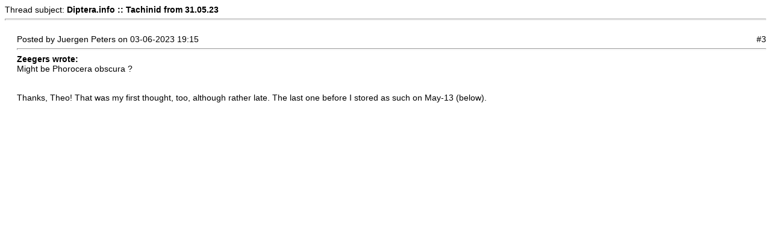

--- FILE ---
content_type: text/html
request_url: https://diptera.info/print.php?type=F&thread=110027&post=455336&nr=3
body_size: 1736
content:
<!DOCTYPE html PUBLIC '-//W3C//DTD XHTML 1.0 Transitional//EN' 'https://www.w3.org/TR/xhtml1/DTD/xhtml1-transitional.dtd'>
<html>
<head>
<title>Diptera.info</title>
<meta http-equiv='Content-Type' content='text/html; charset=utf-8' />
<meta name='description' content='Portal to information on the insect order Diptera (flies and midges) and a forum for researchers on the insect group. The site enables, for example, link submission and identification queries. Registration required for submissions.' />
<meta name='keywords' content='insect, insects, Diptera, portal, dipterists, dipterist, flies, midges, gnats, forum, identification, links, checklist, checklists, gallery, photo, catalog, catalogue, catalogs, catalogues, newsgroups, mailing lists, collections, directories, article, articles, news, php, glossary, pdf, literature, syrphidae, robber flies, dance flies, soldier flies' />
<style type="text/css">
body { font-family:Verdana,Tahoma,Arial,Sans-Serif;font-size:14px; }
hr { height:1px;color:#ccc; }
.small { font-family:Verdana,Tahoma,Arial,Sans-Serif;font-size:12px; }
.small2 { font-family:Verdana,Tahoma,Arial,Sans-Serif;font-size:12px;color:#666; }
</style>
</head>
<body>
Thread subject: <strong>Diptera.info :: Tachinid from 31.05.23</strong><hr /><br />
<div style='margin-left:20px'>
<div style='float:left'>Posted by Juergen Peters on 03-06-2023 19:15</div><div style='float:right'>#3</div><div style='float:none;clear:both'></div><hr />
<div class='quote'><strong>Zeegers wrote:</strong><br />
Might be Phorocera obscura ?</div><br />
<br />
Thanks, Theo! That was my first thought, too, although rather late. The last one before I stored as such on May-13 (below).</div>
<br />
</body>
</html>
